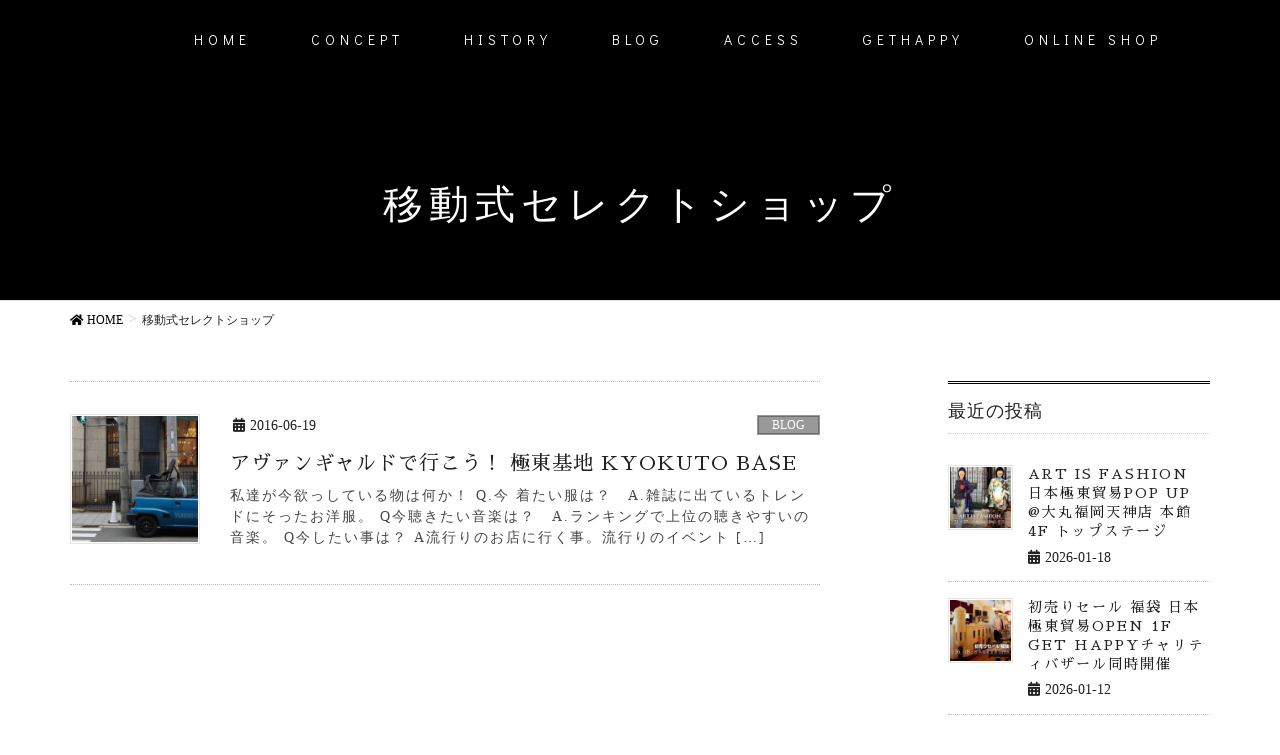

--- FILE ---
content_type: text/html; charset=UTF-8
request_url: https://boctok.jp/tag/%E7%A7%BB%E5%8B%95%E5%BC%8F%E3%82%BB%E3%83%AC%E3%82%AF%E3%83%88%E3%82%B7%E3%83%A7%E3%83%83%E3%83%97
body_size: 15086
content:
<!DOCTYPE html>
<html lang="ja">
<head>
<meta charset="utf-8">
<meta http-equiv="X-UA-Compatible" content="IE=edge">
<meta name="viewport" content="width=device-width, initial-scale=1">

<meta name='robots' content='index, follow, max-image-preview:large, max-snippet:-1, max-video-preview:-1' />

	<!-- This site is optimized with the Yoast SEO plugin v20.0 - https://yoast.com/wordpress/plugins/seo/ -->
	<title>移動式セレクトショップ アーカイブ | 日本極東貿易</title>
	<link rel="canonical" href="https://boctok.jp/tag/移動式セレクトショップ" />
	<meta property="og:locale" content="ja_JP" />
	<meta property="og:type" content="article" />
	<meta property="og:title" content="移動式セレクトショップ アーカイブ | 日本極東貿易" />
	<meta property="og:url" content="https://boctok.jp/tag/移動式セレクトショップ" />
	<meta property="og:site_name" content="日本極東貿易" />
	<meta name="twitter:card" content="summary_large_image" />
	<script type="application/ld+json" class="yoast-schema-graph">{"@context":"https://schema.org","@graph":[{"@type":"CollectionPage","@id":"https://boctok.jp/tag/%e7%a7%bb%e5%8b%95%e5%bc%8f%e3%82%bb%e3%83%ac%e3%82%af%e3%83%88%e3%82%b7%e3%83%a7%e3%83%83%e3%83%97","url":"https://boctok.jp/tag/%e7%a7%bb%e5%8b%95%e5%bc%8f%e3%82%bb%e3%83%ac%e3%82%af%e3%83%88%e3%82%b7%e3%83%a7%e3%83%83%e3%83%97","name":"移動式セレクトショップ アーカイブ | 日本極東貿易","isPartOf":{"@id":"https://boctok.jp/#website"},"primaryImageOfPage":{"@id":"https://boctok.jp/tag/%e7%a7%bb%e5%8b%95%e5%bc%8f%e3%82%bb%e3%83%ac%e3%82%af%e3%83%88%e3%82%b7%e3%83%a7%e3%83%83%e3%83%97#primaryimage"},"image":{"@id":"https://boctok.jp/tag/%e7%a7%bb%e5%8b%95%e5%bc%8f%e3%82%bb%e3%83%ac%e3%82%af%e3%83%88%e3%82%b7%e3%83%a7%e3%83%83%e3%83%97#primaryimage"},"thumbnailUrl":"https://boctok.jp/wp/wp-content/uploads/2016/06/42e02a2cab141b9549acd9f3846f309f.jpg","breadcrumb":{"@id":"https://boctok.jp/tag/%e7%a7%bb%e5%8b%95%e5%bc%8f%e3%82%bb%e3%83%ac%e3%82%af%e3%83%88%e3%82%b7%e3%83%a7%e3%83%83%e3%83%97#breadcrumb"},"inLanguage":"ja"},{"@type":"ImageObject","inLanguage":"ja","@id":"https://boctok.jp/tag/%e7%a7%bb%e5%8b%95%e5%bc%8f%e3%82%bb%e3%83%ac%e3%82%af%e3%83%88%e3%82%b7%e3%83%a7%e3%83%83%e3%83%97#primaryimage","url":"https://boctok.jp/wp/wp-content/uploads/2016/06/42e02a2cab141b9549acd9f3846f309f.jpg","contentUrl":"https://boctok.jp/wp/wp-content/uploads/2016/06/42e02a2cab141b9549acd9f3846f309f.jpg","width":886,"height":417},{"@type":"BreadcrumbList","@id":"https://boctok.jp/tag/%e7%a7%bb%e5%8b%95%e5%bc%8f%e3%82%bb%e3%83%ac%e3%82%af%e3%83%88%e3%82%b7%e3%83%a7%e3%83%83%e3%83%97#breadcrumb","itemListElement":[{"@type":"ListItem","position":1,"name":"ホーム","item":"https://boctok.jp/"},{"@type":"ListItem","position":2,"name":"移動式セレクトショップ"}]},{"@type":"WebSite","@id":"https://boctok.jp/#website","url":"https://boctok.jp/","name":"日本極東貿易｜アヴァンギャルドがテーマの大阪 森ノ宮のセレクトショップ","description":"アヴァンギャルドがテーマの大阪 森ノ宮のセレクトショップ","potentialAction":[{"@type":"SearchAction","target":{"@type":"EntryPoint","urlTemplate":"https://boctok.jp/?s={search_term_string}"},"query-input":"required name=search_term_string"}],"inLanguage":"ja"}]}</script>
	<!-- / Yoast SEO plugin. -->


<link rel="alternate" type="application/rss+xml" title="日本極東貿易 &raquo; フィード" href="https://boctok.jp/feed" />
<link rel="alternate" type="application/rss+xml" title="日本極東貿易 &raquo; コメントフィード" href="https://boctok.jp/comments/feed" />
<link rel="alternate" type="application/rss+xml" title="日本極東貿易 &raquo; 移動式セレクトショップ タグのフィード" href="https://boctok.jp/tag/%e7%a7%bb%e5%8b%95%e5%bc%8f%e3%82%bb%e3%83%ac%e3%82%af%e3%83%88%e3%82%b7%e3%83%a7%e3%83%83%e3%83%97/feed" />
<meta name="description" content="移動式セレクトショップ について 日本極東貿易 アヴァンギャルドがテーマの大阪 森ノ宮のセレクトショップ" /><script type="text/javascript">
window._wpemojiSettings = {"baseUrl":"https:\/\/s.w.org\/images\/core\/emoji\/14.0.0\/72x72\/","ext":".png","svgUrl":"https:\/\/s.w.org\/images\/core\/emoji\/14.0.0\/svg\/","svgExt":".svg","source":{"concatemoji":"https:\/\/boctok.jp\/wp\/wp-includes\/js\/wp-emoji-release.min.js?ver=6.1.9"}};
/*! This file is auto-generated */
!function(e,a,t){var n,r,o,i=a.createElement("canvas"),p=i.getContext&&i.getContext("2d");function s(e,t){var a=String.fromCharCode,e=(p.clearRect(0,0,i.width,i.height),p.fillText(a.apply(this,e),0,0),i.toDataURL());return p.clearRect(0,0,i.width,i.height),p.fillText(a.apply(this,t),0,0),e===i.toDataURL()}function c(e){var t=a.createElement("script");t.src=e,t.defer=t.type="text/javascript",a.getElementsByTagName("head")[0].appendChild(t)}for(o=Array("flag","emoji"),t.supports={everything:!0,everythingExceptFlag:!0},r=0;r<o.length;r++)t.supports[o[r]]=function(e){if(p&&p.fillText)switch(p.textBaseline="top",p.font="600 32px Arial",e){case"flag":return s([127987,65039,8205,9895,65039],[127987,65039,8203,9895,65039])?!1:!s([55356,56826,55356,56819],[55356,56826,8203,55356,56819])&&!s([55356,57332,56128,56423,56128,56418,56128,56421,56128,56430,56128,56423,56128,56447],[55356,57332,8203,56128,56423,8203,56128,56418,8203,56128,56421,8203,56128,56430,8203,56128,56423,8203,56128,56447]);case"emoji":return!s([129777,127995,8205,129778,127999],[129777,127995,8203,129778,127999])}return!1}(o[r]),t.supports.everything=t.supports.everything&&t.supports[o[r]],"flag"!==o[r]&&(t.supports.everythingExceptFlag=t.supports.everythingExceptFlag&&t.supports[o[r]]);t.supports.everythingExceptFlag=t.supports.everythingExceptFlag&&!t.supports.flag,t.DOMReady=!1,t.readyCallback=function(){t.DOMReady=!0},t.supports.everything||(n=function(){t.readyCallback()},a.addEventListener?(a.addEventListener("DOMContentLoaded",n,!1),e.addEventListener("load",n,!1)):(e.attachEvent("onload",n),a.attachEvent("onreadystatechange",function(){"complete"===a.readyState&&t.readyCallback()})),(e=t.source||{}).concatemoji?c(e.concatemoji):e.wpemoji&&e.twemoji&&(c(e.twemoji),c(e.wpemoji)))}(window,document,window._wpemojiSettings);
</script>
<style type="text/css">
img.wp-smiley,
img.emoji {
	display: inline !important;
	border: none !important;
	box-shadow: none !important;
	height: 1em !important;
	width: 1em !important;
	margin: 0 0.07em !important;
	vertical-align: -0.1em !important;
	background: none !important;
	padding: 0 !important;
}
</style>
	<link rel='stylesheet' id='pt-cv-public-style-css' href='https://boctok.jp/wp/wp-content/plugins/content-views-query-and-display-post-page/public/assets/css/cv.css?ver=2.5.0.1' type='text/css' media='all' />
<link rel='stylesheet' id='sbi_styles-css' href='https://boctok.jp/wp/wp-content/plugins/instagram-feed/css/sbi-styles.min.css?ver=6.1.1' type='text/css' media='all' />
<link rel='stylesheet' id='font-awesome-css' href='https://boctok.jp/wp/wp-content/themes/lightning-pro/inc/font-awesome/package/versions/5/css/all.min.css?ver=5.10.1' type='text/css' media='all' />
<link rel='stylesheet' id='vkExUnit_common_style-css' href='https://boctok.jp/wp/wp-content/plugins/vk-all-in-one-expansion-unit/assets/css/vkExUnit_style.css?ver=9.86.1.0' type='text/css' media='all' />
<style id='vkExUnit_common_style-inline-css' type='text/css'>
:root {--ver_page_top_button_url:url(https://boctok.jp/wp/wp-content/plugins/vk-all-in-one-expansion-unit/assets/images/to-top-btn-icon.svg);}@font-face {font-weight: normal;font-style: normal;font-family: "vk_sns";src: url("https://boctok.jp/wp/wp-content/plugins/vk-all-in-one-expansion-unit/inc/sns/icons/fonts/vk_sns.eot?-bq20cj");src: url("https://boctok.jp/wp/wp-content/plugins/vk-all-in-one-expansion-unit/inc/sns/icons/fonts/vk_sns.eot?#iefix-bq20cj") format("embedded-opentype"),url("https://boctok.jp/wp/wp-content/plugins/vk-all-in-one-expansion-unit/inc/sns/icons/fonts/vk_sns.woff?-bq20cj") format("woff"),url("https://boctok.jp/wp/wp-content/plugins/vk-all-in-one-expansion-unit/inc/sns/icons/fonts/vk_sns.ttf?-bq20cj") format("truetype"),url("https://boctok.jp/wp/wp-content/plugins/vk-all-in-one-expansion-unit/inc/sns/icons/fonts/vk_sns.svg?-bq20cj#vk_sns") format("svg");}
</style>
<link rel='stylesheet' id='wp-block-library-css' href='https://boctok.jp/wp/wp-includes/css/dist/block-library/style.min.css?ver=6.1.9' type='text/css' media='all' />
<link rel='stylesheet' id='classic-theme-styles-css' href='https://boctok.jp/wp/wp-includes/css/classic-themes.min.css?ver=1' type='text/css' media='all' />
<style id='global-styles-inline-css' type='text/css'>
body{--wp--preset--color--black: #000000;--wp--preset--color--cyan-bluish-gray: #abb8c3;--wp--preset--color--white: #ffffff;--wp--preset--color--pale-pink: #f78da7;--wp--preset--color--vivid-red: #cf2e2e;--wp--preset--color--luminous-vivid-orange: #ff6900;--wp--preset--color--luminous-vivid-amber: #fcb900;--wp--preset--color--light-green-cyan: #7bdcb5;--wp--preset--color--vivid-green-cyan: #00d084;--wp--preset--color--pale-cyan-blue: #8ed1fc;--wp--preset--color--vivid-cyan-blue: #0693e3;--wp--preset--color--vivid-purple: #9b51e0;--wp--preset--gradient--vivid-cyan-blue-to-vivid-purple: linear-gradient(135deg,rgba(6,147,227,1) 0%,rgb(155,81,224) 100%);--wp--preset--gradient--light-green-cyan-to-vivid-green-cyan: linear-gradient(135deg,rgb(122,220,180) 0%,rgb(0,208,130) 100%);--wp--preset--gradient--luminous-vivid-amber-to-luminous-vivid-orange: linear-gradient(135deg,rgba(252,185,0,1) 0%,rgba(255,105,0,1) 100%);--wp--preset--gradient--luminous-vivid-orange-to-vivid-red: linear-gradient(135deg,rgba(255,105,0,1) 0%,rgb(207,46,46) 100%);--wp--preset--gradient--very-light-gray-to-cyan-bluish-gray: linear-gradient(135deg,rgb(238,238,238) 0%,rgb(169,184,195) 100%);--wp--preset--gradient--cool-to-warm-spectrum: linear-gradient(135deg,rgb(74,234,220) 0%,rgb(151,120,209) 20%,rgb(207,42,186) 40%,rgb(238,44,130) 60%,rgb(251,105,98) 80%,rgb(254,248,76) 100%);--wp--preset--gradient--blush-light-purple: linear-gradient(135deg,rgb(255,206,236) 0%,rgb(152,150,240) 100%);--wp--preset--gradient--blush-bordeaux: linear-gradient(135deg,rgb(254,205,165) 0%,rgb(254,45,45) 50%,rgb(107,0,62) 100%);--wp--preset--gradient--luminous-dusk: linear-gradient(135deg,rgb(255,203,112) 0%,rgb(199,81,192) 50%,rgb(65,88,208) 100%);--wp--preset--gradient--pale-ocean: linear-gradient(135deg,rgb(255,245,203) 0%,rgb(182,227,212) 50%,rgb(51,167,181) 100%);--wp--preset--gradient--electric-grass: linear-gradient(135deg,rgb(202,248,128) 0%,rgb(113,206,126) 100%);--wp--preset--gradient--midnight: linear-gradient(135deg,rgb(2,3,129) 0%,rgb(40,116,252) 100%);--wp--preset--duotone--dark-grayscale: url('#wp-duotone-dark-grayscale');--wp--preset--duotone--grayscale: url('#wp-duotone-grayscale');--wp--preset--duotone--purple-yellow: url('#wp-duotone-purple-yellow');--wp--preset--duotone--blue-red: url('#wp-duotone-blue-red');--wp--preset--duotone--midnight: url('#wp-duotone-midnight');--wp--preset--duotone--magenta-yellow: url('#wp-duotone-magenta-yellow');--wp--preset--duotone--purple-green: url('#wp-duotone-purple-green');--wp--preset--duotone--blue-orange: url('#wp-duotone-blue-orange');--wp--preset--font-size--small: 13px;--wp--preset--font-size--medium: 20px;--wp--preset--font-size--large: 36px;--wp--preset--font-size--x-large: 42px;--wp--preset--spacing--20: 0.44rem;--wp--preset--spacing--30: 0.67rem;--wp--preset--spacing--40: 1rem;--wp--preset--spacing--50: 1.5rem;--wp--preset--spacing--60: 2.25rem;--wp--preset--spacing--70: 3.38rem;--wp--preset--spacing--80: 5.06rem;}:where(.is-layout-flex){gap: 0.5em;}body .is-layout-flow > .alignleft{float: left;margin-inline-start: 0;margin-inline-end: 2em;}body .is-layout-flow > .alignright{float: right;margin-inline-start: 2em;margin-inline-end: 0;}body .is-layout-flow > .aligncenter{margin-left: auto !important;margin-right: auto !important;}body .is-layout-constrained > .alignleft{float: left;margin-inline-start: 0;margin-inline-end: 2em;}body .is-layout-constrained > .alignright{float: right;margin-inline-start: 2em;margin-inline-end: 0;}body .is-layout-constrained > .aligncenter{margin-left: auto !important;margin-right: auto !important;}body .is-layout-constrained > :where(:not(.alignleft):not(.alignright):not(.alignfull)){max-width: var(--wp--style--global--content-size);margin-left: auto !important;margin-right: auto !important;}body .is-layout-constrained > .alignwide{max-width: var(--wp--style--global--wide-size);}body .is-layout-flex{display: flex;}body .is-layout-flex{flex-wrap: wrap;align-items: center;}body .is-layout-flex > *{margin: 0;}:where(.wp-block-columns.is-layout-flex){gap: 2em;}.has-black-color{color: var(--wp--preset--color--black) !important;}.has-cyan-bluish-gray-color{color: var(--wp--preset--color--cyan-bluish-gray) !important;}.has-white-color{color: var(--wp--preset--color--white) !important;}.has-pale-pink-color{color: var(--wp--preset--color--pale-pink) !important;}.has-vivid-red-color{color: var(--wp--preset--color--vivid-red) !important;}.has-luminous-vivid-orange-color{color: var(--wp--preset--color--luminous-vivid-orange) !important;}.has-luminous-vivid-amber-color{color: var(--wp--preset--color--luminous-vivid-amber) !important;}.has-light-green-cyan-color{color: var(--wp--preset--color--light-green-cyan) !important;}.has-vivid-green-cyan-color{color: var(--wp--preset--color--vivid-green-cyan) !important;}.has-pale-cyan-blue-color{color: var(--wp--preset--color--pale-cyan-blue) !important;}.has-vivid-cyan-blue-color{color: var(--wp--preset--color--vivid-cyan-blue) !important;}.has-vivid-purple-color{color: var(--wp--preset--color--vivid-purple) !important;}.has-black-background-color{background-color: var(--wp--preset--color--black) !important;}.has-cyan-bluish-gray-background-color{background-color: var(--wp--preset--color--cyan-bluish-gray) !important;}.has-white-background-color{background-color: var(--wp--preset--color--white) !important;}.has-pale-pink-background-color{background-color: var(--wp--preset--color--pale-pink) !important;}.has-vivid-red-background-color{background-color: var(--wp--preset--color--vivid-red) !important;}.has-luminous-vivid-orange-background-color{background-color: var(--wp--preset--color--luminous-vivid-orange) !important;}.has-luminous-vivid-amber-background-color{background-color: var(--wp--preset--color--luminous-vivid-amber) !important;}.has-light-green-cyan-background-color{background-color: var(--wp--preset--color--light-green-cyan) !important;}.has-vivid-green-cyan-background-color{background-color: var(--wp--preset--color--vivid-green-cyan) !important;}.has-pale-cyan-blue-background-color{background-color: var(--wp--preset--color--pale-cyan-blue) !important;}.has-vivid-cyan-blue-background-color{background-color: var(--wp--preset--color--vivid-cyan-blue) !important;}.has-vivid-purple-background-color{background-color: var(--wp--preset--color--vivid-purple) !important;}.has-black-border-color{border-color: var(--wp--preset--color--black) !important;}.has-cyan-bluish-gray-border-color{border-color: var(--wp--preset--color--cyan-bluish-gray) !important;}.has-white-border-color{border-color: var(--wp--preset--color--white) !important;}.has-pale-pink-border-color{border-color: var(--wp--preset--color--pale-pink) !important;}.has-vivid-red-border-color{border-color: var(--wp--preset--color--vivid-red) !important;}.has-luminous-vivid-orange-border-color{border-color: var(--wp--preset--color--luminous-vivid-orange) !important;}.has-luminous-vivid-amber-border-color{border-color: var(--wp--preset--color--luminous-vivid-amber) !important;}.has-light-green-cyan-border-color{border-color: var(--wp--preset--color--light-green-cyan) !important;}.has-vivid-green-cyan-border-color{border-color: var(--wp--preset--color--vivid-green-cyan) !important;}.has-pale-cyan-blue-border-color{border-color: var(--wp--preset--color--pale-cyan-blue) !important;}.has-vivid-cyan-blue-border-color{border-color: var(--wp--preset--color--vivid-cyan-blue) !important;}.has-vivid-purple-border-color{border-color: var(--wp--preset--color--vivid-purple) !important;}.has-vivid-cyan-blue-to-vivid-purple-gradient-background{background: var(--wp--preset--gradient--vivid-cyan-blue-to-vivid-purple) !important;}.has-light-green-cyan-to-vivid-green-cyan-gradient-background{background: var(--wp--preset--gradient--light-green-cyan-to-vivid-green-cyan) !important;}.has-luminous-vivid-amber-to-luminous-vivid-orange-gradient-background{background: var(--wp--preset--gradient--luminous-vivid-amber-to-luminous-vivid-orange) !important;}.has-luminous-vivid-orange-to-vivid-red-gradient-background{background: var(--wp--preset--gradient--luminous-vivid-orange-to-vivid-red) !important;}.has-very-light-gray-to-cyan-bluish-gray-gradient-background{background: var(--wp--preset--gradient--very-light-gray-to-cyan-bluish-gray) !important;}.has-cool-to-warm-spectrum-gradient-background{background: var(--wp--preset--gradient--cool-to-warm-spectrum) !important;}.has-blush-light-purple-gradient-background{background: var(--wp--preset--gradient--blush-light-purple) !important;}.has-blush-bordeaux-gradient-background{background: var(--wp--preset--gradient--blush-bordeaux) !important;}.has-luminous-dusk-gradient-background{background: var(--wp--preset--gradient--luminous-dusk) !important;}.has-pale-ocean-gradient-background{background: var(--wp--preset--gradient--pale-ocean) !important;}.has-electric-grass-gradient-background{background: var(--wp--preset--gradient--electric-grass) !important;}.has-midnight-gradient-background{background: var(--wp--preset--gradient--midnight) !important;}.has-small-font-size{font-size: var(--wp--preset--font-size--small) !important;}.has-medium-font-size{font-size: var(--wp--preset--font-size--medium) !important;}.has-large-font-size{font-size: var(--wp--preset--font-size--large) !important;}.has-x-large-font-size{font-size: var(--wp--preset--font-size--x-large) !important;}
.wp-block-navigation a:where(:not(.wp-element-button)){color: inherit;}
:where(.wp-block-columns.is-layout-flex){gap: 2em;}
.wp-block-pullquote{font-size: 1.5em;line-height: 1.6;}
</style>
<link rel='stylesheet' id='contact-form-7-css' href='https://boctok.jp/wp/wp-content/plugins/contact-form-7/includes/css/styles.css?ver=5.7.3' type='text/css' media='all' />
<link rel='stylesheet' id='veu-cta-css' href='https://boctok.jp/wp/wp-content/plugins/vk-all-in-one-expansion-unit/inc/call-to-action/package/css/style.css?ver=9.86.1.0' type='text/css' media='all' />
<link rel='stylesheet' id='lightning-common-style-css' href='https://boctok.jp/wp/wp-content/themes/lightning-pro/assets/css/common.css?ver=2.0.2' type='text/css' media='all' />
<link rel='stylesheet' id='lightning-design-style-css' href='https://boctok.jp/wp/wp-content/plugins/lightning-skin-jpnstyle/bs3/css/style.css?ver=8.1.1' type='text/css' media='all' />
<style id='lightning-design-style-inline-css' type='text/css'>
/* ltg theme common */.color_key_bg,.color_key_bg_hover:hover{background-color: #000000;}.color_key_txt,.color_key_txt_hover:hover{color: #000000;}.color_key_border,.color_key_border_hover:hover{border-color: #000000;}.color_key_dark_bg,.color_key_dark_bg_hover:hover{background-color: #000000;}.color_key_dark_txt,.color_key_dark_txt_hover:hover{color: #000000;}.color_key_dark_border,.color_key_dark_border_hover:hover{border-color: #000000;}
.bbp-submit-wrapper .button.submit,.woocommerce a.button.alt:hover,.woocommerce-product-search button:hover,.woocommerce button.button.alt { background-color:#000000 ; }.bbp-submit-wrapper .button.submit:hover,.woocommerce a.button.alt,.woocommerce-product-search button,.woocommerce button.button.alt:hover { background-color:#000000 ; }.woocommerce ul.product_list_widget li a:hover img { border-color:#000000; }.veu_color_txt_key { color:#000000 ; }.veu_color_bg_key { background-color:#000000 ; }.veu_color_border_key { border-color:#000000 ; }.btn-default { border-color:#000000;color:#000000;}.btn-default:focus,.btn-default:hover { border-color:#000000;background-color: #000000; }.btn-primary { background-color:#000000;border-color:#000000; }.btn-primary:focus,.btn-primary:hover { background-color:#000000;border-color:#000000; }
.tagcloud a:before { font-family: "Font Awesome 5 Free";content: "\f02b";font-weight: bold; }
a { color:#000000; }a:focus, a:hover { color:#000000; }h2,.mainSection-title{ border-color: #000000;}.subSection .subSection-title { border-top-color: #000000;}h3:after, .subSection-title:after,.veu_card .veu_card_title:after { border-bottom-color:#000000; }h4 { border-left-color: #000000; }.mainSection header h1{ border-color:#000000; }h2:before,.subSection .subSection-title:before,.mainSection .archive-header h1:before { color: #000000; }dt:before { color:#000000; }.nav > li a:hover{ color: #000000; }ul.gMenu > li > a:hover:after,ul.gMenu > li.current-post-ancestor > a:after,ul.gMenu > li.current-menu-item > a:after,ul.gMenu > li.current-menu-parent > a:after,ul.gMenu > li.current-menu-ancestor > a:after,ul.gMenu > li.current_page_parent > a:after,ul.gMenu > li.current_page_ancestor > a:after{ border-bottom-color: #000000; }@media (min-width: 992px){ul.gMenu > li > ul.sub-menu li a{background-color:#000000;}ul.gMenu > li > ul.sub-menu li a:hover {background-color:#000000;}ul.gMenu > li:before,ul.gMenu > li.menu-item-has-children::after { border-bottom-color:#000000;}}.siteContent .btn-default:after { border-color: #000000;}.siteContent .btn-primary,.siteContent .btn-primary:after{ border-color: #000000;}.siteContent .btn-primary:focus:after,.siteContent .btn-primary:hover:after { border-color:#000000; }ul.page-numbers li span.page-numbers.current,.page-link dl .post-page-numbers:first-child{ background-color:#000000 }.pager li > a:hover{ background-color: #000000; color: #fff; }.veu_3prArea .btn-default:after { color:#000000; }.veu_sitemap .sitemap-col .link-list li a:hover { color: #000000; }.widget_nav_menu ul li a:hover,.widget_archive ul li a:hover,.widget_categories ul li a:hover,.widget_pages ul li a:hover,.widget_recent_entries ul li a:hover{ color: #000000; }.veu_newPosts ul.postList li .taxonomies a{ color:#000000; border-color:#000000; }.veu_newPosts ul.postList li .taxonomies a:hover{ background-color:#000000; border-color:#000000; }.mainSection .veu_newPosts.pt_0 .media-body .media-taxonomy a:hover{ color: #000000; }.mainSection .veu_newPosts.pt_0 .media-body .media-taxonomy:after{ border-top: solid 1px #000000; }.media .media-body .media-heading a:hover{ color: #000000; }.siteHeader,.gMenu_outer nav,.navSection,.siteFooter{ background-color:#000000; }.media_post,#padSection,.veu_cta,.page-numbers,.pager li a { border:1px solid #e3e3e3; }.veu_pageList_ancestor,.veu_contact.veu_contentAddSection .contact_frame,.veu_childPage_list .childPage_list_box_inner{border:1px solid rgba(0,0,0,0.08);background-color:rgba(0,0,0,0.02);box-shadow:inset 0px 0px 0px 1px rgba(255,255,255,1);}.siteContent,.siteContent_after{background-color:#fff;}
/* page header */.page-header{color:#ffffff;text-align:center;background-color:#000000;}
/* Font switch */.navbar-brand.siteHeader_logo{ font-family:Hiragino Mincho ProN,"游明朝",serif;}.gMenu_name,.vk-mobile-nav .menu,.mobile-fix-nav-menu{ font-family:Hiragino Mincho ProN,"游明朝",serif;}.gMenu_description{ font-family:Hiragino Mincho ProN,"游明朝",serif;}h1,h2,h3,h4,h5,h6,dt,.page-header_pageTitle,.mainSection-title,.subSection-title,.veu_leadTxt,.lead{ font-family:Hiragino Mincho ProN,"游明朝",serif;}body{ font-family:Hiragino Mincho ProN,"游明朝",serif;}
</style>
<link rel='stylesheet' id='lightning-theme-style-css' href='https://boctok.jp/wp/wp-content/themes/lightning-pro/style.css?ver=2.0.2' type='text/css' media='all' />
<link rel='stylesheet' id='lightning-jpnstyle-icons-css' href='https://boctok.jp/wp/wp-content/plugins/lightning-skin-jpnstyle/bs3/../icons/style.css?ver=8.1.1' type='text/css' media='all' />
<script type='text/javascript' src='https://boctok.jp/wp/wp-includes/js/jquery/jquery.min.js?ver=3.6.1' id='jquery-core-js'></script>
<script type='text/javascript' src='https://boctok.jp/wp/wp-includes/js/jquery/jquery-migrate.min.js?ver=3.3.2' id='jquery-migrate-js'></script>
<link rel="https://api.w.org/" href="https://boctok.jp/wp-json/" /><link rel="alternate" type="application/json" href="https://boctok.jp/wp-json/wp/v2/tags/68" /><link rel="EditURI" type="application/rsd+xml" title="RSD" href="https://boctok.jp/wp/xmlrpc.php?rsd" />
<link rel="wlwmanifest" type="application/wlwmanifest+xml" href="https://boctok.jp/wp/wp-includes/wlwmanifest.xml" />
<meta name="generator" content="WordPress 6.1.9" />
	<link rel="preconnect" href="https://fonts.googleapis.com">
	<link rel="preconnect" href="https://fonts.gstatic.com">
	<link href='https://fonts.googleapis.com/css2?display=swap&family=Sawarabi+Mincho&family=Didact+Gothic' rel='stylesheet'><!-- [ VK All in One Expansion Unit OGP ] -->
<meta property="og:site_name" content="日本極東貿易" />
<meta property="og:url" content="https://boctok.jp/2016-06-19/864" />
<meta property="og:title" content="移動式セレクトショップ | 日本極東貿易" />
<meta property="og:description" content="移動式セレクトショップ について 日本極東貿易 アヴァンギャルドがテーマの大阪 森ノ宮のセレクトショップ" />
<meta property="og:type" content="article" />
<!-- [ / VK All in One Expansion Unit OGP ] -->
<!-- [ VK All in One Expansion Unit twitter card ] -->
<meta name="twitter:card" content="summary_large_image">
<meta name="twitter:description" content="移動式セレクトショップ について 日本極東貿易 アヴァンギャルドがテーマの大阪 森ノ宮のセレクトショップ">
<meta name="twitter:title" content="移動式セレクトショップ | 日本極東貿易">
<meta name="twitter:url" content="https://boctok.jp/2016-06-19/864">
	<meta name="twitter:domain" content="boctok.jp">
	<!-- [ / VK All in One Expansion Unit twitter card ] -->
	<link rel="icon" href="https://boctok.jp/wp/wp-content/uploads/2015/09/favicon-150x150.png" sizes="32x32" />
<link rel="icon" href="https://boctok.jp/wp/wp-content/uploads/2015/09/favicon.png" sizes="192x192" />
<link rel="apple-touch-icon" href="https://boctok.jp/wp/wp-content/uploads/2015/09/favicon.png" />
<meta name="msapplication-TileImage" content="https://boctok.jp/wp/wp-content/uploads/2015/09/favicon.png" />
		<style type="text/css" id="wp-custom-css">
			/* Detail >> のカラー変更 */
.pt-cv-wrapper .btn-success{
	background-color:#808080;
	border-color:#808080;
}	

/* タブの横線削除 */
.sp-tab__tab_title{
	border:none;
	text-align:center;
}

/* タブの横幅 */

.sp-tab__nav-item{
	width:230px;
}

/* タブの文字サイズ */

h6.sp-tab__tab_title{
	font-size:12px !important;
}

/* タブの文字高さ */

h6.sp-tab__tab_title{
	line-height:30px !important;
}



/* 記事タイトル文字サイズ */

.pt-cv-ifield h4{
	font-size:14px;
}

/* 記事内文字間 */

.pt-cv-content{
	letter-spacing:1.8px;
}

/* 記事内文字間高さ */

.pt-cv-content{
line-height:18px;
}

/* 記事文字サイズ */

.pt-cv-content{
	font-size:12px;
}

.page-header_pageTitle, h1.page-header_pageTitle:first-child{
		font-family: 'Didact Gothic', sans-serif;
}

	.gMenu_name,.menu-item .menu-item-type-post_type .menu-item-object-page .menu-item-2975 {
		font-family: 'Didact Gothic', sans-serif;
}

.siteFooter .copySection
{
		font-family: 'Didact Gothic', sans-serif;
}


@media (min-width: 768px){
	.navbar-header{
		display:none;
		margin-left:20px;
}
	.siteHeadContainer .gMenu_outer{
		width:initial;
		margin:0 auto;
	}
	.siteHeader .container{
		padding-left:60px;
		letter-spacing:5px;
	}
	.navbar ul.gMenu > li a{
		margin-left:30px;
	}	
	
}		</style>
		<style type="text/css">/* VK CSS Customize */.navbar ul.gMenu > li a { color: green;}/* End VK CSS Customize */</style>
				<style id="egf-frontend-styles" type="text/css">
		h1 {font-family: 'Sawarabi Mincho', sans-serif;font-size: 10px;font-style: normal;font-weight: 400;letter-spacing: 1px;} h2 {font-family: 'Sawarabi Mincho', sans-serif;font-style: normal;font-weight: 400;} p {letter-spacing: 2px;} h3 {font-family: 'Sawarabi Mincho', sans-serif;font-style: normal;font-weight: 400;} h4 {font-family: 'Sawarabi Mincho', sans-serif;font-style: normal;font-weight: 400;letter-spacing: 2px;} h5 {font-family: 'Didact Gothic', sans-serif;font-style: normal;font-weight: 400;} h6 {font-family: 'Didact Gothic', sans-serif;font-style: normal;font-weight: 400;} a {} ul {font-family: 'Didact Gothic', sans-serif!important;font-style: normal!important;font-weight: 400!important;} 	</style>
	
</head>
<body class="archive tag tag-68 post-type-post sidebar-fix fa_v5_css device-pc headfix elementor-default elementor-kit-2604">
<svg xmlns="http://www.w3.org/2000/svg" viewBox="0 0 0 0" width="0" height="0" focusable="false" role="none" style="visibility: hidden; position: absolute; left: -9999px; overflow: hidden;" ><defs><filter id="wp-duotone-dark-grayscale"><feColorMatrix color-interpolation-filters="sRGB" type="matrix" values=" .299 .587 .114 0 0 .299 .587 .114 0 0 .299 .587 .114 0 0 .299 .587 .114 0 0 " /><feComponentTransfer color-interpolation-filters="sRGB" ><feFuncR type="table" tableValues="0 0.49803921568627" /><feFuncG type="table" tableValues="0 0.49803921568627" /><feFuncB type="table" tableValues="0 0.49803921568627" /><feFuncA type="table" tableValues="1 1" /></feComponentTransfer><feComposite in2="SourceGraphic" operator="in" /></filter></defs></svg><svg xmlns="http://www.w3.org/2000/svg" viewBox="0 0 0 0" width="0" height="0" focusable="false" role="none" style="visibility: hidden; position: absolute; left: -9999px; overflow: hidden;" ><defs><filter id="wp-duotone-grayscale"><feColorMatrix color-interpolation-filters="sRGB" type="matrix" values=" .299 .587 .114 0 0 .299 .587 .114 0 0 .299 .587 .114 0 0 .299 .587 .114 0 0 " /><feComponentTransfer color-interpolation-filters="sRGB" ><feFuncR type="table" tableValues="0 1" /><feFuncG type="table" tableValues="0 1" /><feFuncB type="table" tableValues="0 1" /><feFuncA type="table" tableValues="1 1" /></feComponentTransfer><feComposite in2="SourceGraphic" operator="in" /></filter></defs></svg><svg xmlns="http://www.w3.org/2000/svg" viewBox="0 0 0 0" width="0" height="0" focusable="false" role="none" style="visibility: hidden; position: absolute; left: -9999px; overflow: hidden;" ><defs><filter id="wp-duotone-purple-yellow"><feColorMatrix color-interpolation-filters="sRGB" type="matrix" values=" .299 .587 .114 0 0 .299 .587 .114 0 0 .299 .587 .114 0 0 .299 .587 .114 0 0 " /><feComponentTransfer color-interpolation-filters="sRGB" ><feFuncR type="table" tableValues="0.54901960784314 0.98823529411765" /><feFuncG type="table" tableValues="0 1" /><feFuncB type="table" tableValues="0.71764705882353 0.25490196078431" /><feFuncA type="table" tableValues="1 1" /></feComponentTransfer><feComposite in2="SourceGraphic" operator="in" /></filter></defs></svg><svg xmlns="http://www.w3.org/2000/svg" viewBox="0 0 0 0" width="0" height="0" focusable="false" role="none" style="visibility: hidden; position: absolute; left: -9999px; overflow: hidden;" ><defs><filter id="wp-duotone-blue-red"><feColorMatrix color-interpolation-filters="sRGB" type="matrix" values=" .299 .587 .114 0 0 .299 .587 .114 0 0 .299 .587 .114 0 0 .299 .587 .114 0 0 " /><feComponentTransfer color-interpolation-filters="sRGB" ><feFuncR type="table" tableValues="0 1" /><feFuncG type="table" tableValues="0 0.27843137254902" /><feFuncB type="table" tableValues="0.5921568627451 0.27843137254902" /><feFuncA type="table" tableValues="1 1" /></feComponentTransfer><feComposite in2="SourceGraphic" operator="in" /></filter></defs></svg><svg xmlns="http://www.w3.org/2000/svg" viewBox="0 0 0 0" width="0" height="0" focusable="false" role="none" style="visibility: hidden; position: absolute; left: -9999px; overflow: hidden;" ><defs><filter id="wp-duotone-midnight"><feColorMatrix color-interpolation-filters="sRGB" type="matrix" values=" .299 .587 .114 0 0 .299 .587 .114 0 0 .299 .587 .114 0 0 .299 .587 .114 0 0 " /><feComponentTransfer color-interpolation-filters="sRGB" ><feFuncR type="table" tableValues="0 0" /><feFuncG type="table" tableValues="0 0.64705882352941" /><feFuncB type="table" tableValues="0 1" /><feFuncA type="table" tableValues="1 1" /></feComponentTransfer><feComposite in2="SourceGraphic" operator="in" /></filter></defs></svg><svg xmlns="http://www.w3.org/2000/svg" viewBox="0 0 0 0" width="0" height="0" focusable="false" role="none" style="visibility: hidden; position: absolute; left: -9999px; overflow: hidden;" ><defs><filter id="wp-duotone-magenta-yellow"><feColorMatrix color-interpolation-filters="sRGB" type="matrix" values=" .299 .587 .114 0 0 .299 .587 .114 0 0 .299 .587 .114 0 0 .299 .587 .114 0 0 " /><feComponentTransfer color-interpolation-filters="sRGB" ><feFuncR type="table" tableValues="0.78039215686275 1" /><feFuncG type="table" tableValues="0 0.94901960784314" /><feFuncB type="table" tableValues="0.35294117647059 0.47058823529412" /><feFuncA type="table" tableValues="1 1" /></feComponentTransfer><feComposite in2="SourceGraphic" operator="in" /></filter></defs></svg><svg xmlns="http://www.w3.org/2000/svg" viewBox="0 0 0 0" width="0" height="0" focusable="false" role="none" style="visibility: hidden; position: absolute; left: -9999px; overflow: hidden;" ><defs><filter id="wp-duotone-purple-green"><feColorMatrix color-interpolation-filters="sRGB" type="matrix" values=" .299 .587 .114 0 0 .299 .587 .114 0 0 .299 .587 .114 0 0 .299 .587 .114 0 0 " /><feComponentTransfer color-interpolation-filters="sRGB" ><feFuncR type="table" tableValues="0.65098039215686 0.40392156862745" /><feFuncG type="table" tableValues="0 1" /><feFuncB type="table" tableValues="0.44705882352941 0.4" /><feFuncA type="table" tableValues="1 1" /></feComponentTransfer><feComposite in2="SourceGraphic" operator="in" /></filter></defs></svg><svg xmlns="http://www.w3.org/2000/svg" viewBox="0 0 0 0" width="0" height="0" focusable="false" role="none" style="visibility: hidden; position: absolute; left: -9999px; overflow: hidden;" ><defs><filter id="wp-duotone-blue-orange"><feColorMatrix color-interpolation-filters="sRGB" type="matrix" values=" .299 .587 .114 0 0 .299 .587 .114 0 0 .299 .587 .114 0 0 .299 .587 .114 0 0 " /><feComponentTransfer color-interpolation-filters="sRGB" ><feFuncR type="table" tableValues="0.098039215686275 1" /><feFuncG type="table" tableValues="0 0.66274509803922" /><feFuncB type="table" tableValues="0.84705882352941 0.41960784313725" /><feFuncA type="table" tableValues="1 1" /></feComponentTransfer><feComposite in2="SourceGraphic" operator="in" /></filter></defs></svg><div class="vk-mobile-nav-menu-btn">MENU</div><div class="vk-mobile-nav"><nav class="global-nav"><ul id="menu-header_menu" class="vk-menu-acc  menu"><li id="menu-item-2592" class="menu-item menu-item-type-post_type menu-item-object-page menu-item-home menu-item-2592"><a href="https://boctok.jp/">HOME</a></li>
<li id="menu-item-73" class="menu-item menu-item-type-post_type menu-item-object-page menu-item-73"><a href="https://boctok.jp/concept">CONCEPT</a></li>
<li id="menu-item-167" class="menu-item menu-item-type-post_type menu-item-object-page menu-item-167"><a href="https://boctok.jp/history">HISTORY</a></li>
<li id="menu-item-2814" class="menu-item menu-item-type-custom menu-item-object-custom menu-item-2814"><a href="https://boctok.jp/category/blog">BLOG</a></li>
<li id="menu-item-3242" class="menu-item menu-item-type-post_type menu-item-object-page menu-item-3242"><a href="https://boctok.jp/shop-info">ACCESS</a></li>
<li id="menu-item-3576" class="menu-item menu-item-type-custom menu-item-object-custom menu-item-3576"><a href="https://boctok.jp/gethappy/">GETHAPPY</a></li>
<li id="menu-item-78" class="menu-item menu-item-type-custom menu-item-object-custom menu-item-78"><a target="_blank" rel="noopener" href="https://shop.boctok.jp/">ONLINE SHOP</a></li>
</ul></nav></div><header class="navbar siteHeader">
		<div class="container siteHeadContainer">
		<div class="navbar-header">
						<p class="navbar-brand siteHeader_logo">
			<a href="https://boctok.jp/">
				<span><img src="https://boctok.jp/wp/wp-content/uploads/2020/06/8fcbd7c4e58e831df31e28b3b5639104.png" alt="日本極東貿易" /></span>
			</a>
			</p>
								</div>

		<div id="gMenu_outer" class="gMenu_outer"><nav class="menu-header_menu-container"><ul id="menu-header_menu-1" class="menu nav gMenu"><li id="menu-item-2592" class="menu-item menu-item-type-post_type menu-item-object-page menu-item-home"><a href="https://boctok.jp/"><strong class="gMenu_name">HOME</strong></a></li>
<li id="menu-item-73" class="menu-item menu-item-type-post_type menu-item-object-page"><a href="https://boctok.jp/concept"><strong class="gMenu_name">CONCEPT</strong></a></li>
<li id="menu-item-167" class="menu-item menu-item-type-post_type menu-item-object-page"><a href="https://boctok.jp/history"><strong class="gMenu_name">HISTORY</strong></a></li>
<li id="menu-item-2814" class="menu-item menu-item-type-custom menu-item-object-custom"><a href="https://boctok.jp/category/blog"><strong class="gMenu_name">BLOG</strong></a></li>
<li id="menu-item-3242" class="menu-item menu-item-type-post_type menu-item-object-page"><a href="https://boctok.jp/shop-info"><strong class="gMenu_name">ACCESS</strong></a></li>
<li id="menu-item-3576" class="menu-item menu-item-type-custom menu-item-object-custom"><a href="https://boctok.jp/gethappy/"><strong class="gMenu_name">GETHAPPY</strong></a></li>
<li id="menu-item-78" class="menu-item menu-item-type-custom menu-item-object-custom"><a target="_blank" href="https://shop.boctok.jp/"><strong class="gMenu_name">ONLINE SHOP</strong></a></li>
</ul></nav></div>	</div>
	</header>

<div class="section page-header"><div class="container"><div class="row"><div class="col-md-12">
<h1 class="page-header_pageTitle">
移動式セレクトショップ</h1>
</div></div></div></div><!-- [ /.page-header ] -->
<!-- [ .breadSection ] -->
<div class="section breadSection">
<div class="container">
<div class="row">
<ol class="breadcrumb"><li id="panHome"><a href="https://boctok.jp/"><span><i class="fa fa-home"></i> HOME</span></a></li><li><span>移動式セレクトショップ</span></li></ol>
</div>
</div>
</div>
<!-- [ /.breadSection ] -->
<div class="section siteContent">
<div class="container">
<div class="row">
<div class="col-md-8 mainSection" id="main" role="main">

	
<div class="postList">


	
		<article class="media">
<div id="post-864" class="post-864 post type-post status-publish format-standard has-post-thumbnail hentry category-blog tag-akane-kojima tag-commedesgarcons tag-compute tag-factory-zazie tag-kyokutobase tag-74 tag-65 tag-70 tag-72 tag-66 tag-67 tag-3 tag-24 tag-16 tag-63 tag-68">
		<div class="media-left postList_thumbnail">
		<a href="https://boctok.jp/2016-06-19/864">
		<img width="150" height="150" src="https://boctok.jp/wp/wp-content/uploads/2016/06/42e02a2cab141b9549acd9f3846f309f-150x150.jpg" class="media-object wp-post-image" alt="" decoding="async" />		</a>
	</div>
		<div class="media-body">
		<div class="entry-meta">


<span class="published entry-meta_items">2016-06-19</span>

<span class="entry-meta_items entry-meta_updated">/ 最終更新日 : <span class="updated">2020-05-28</span></span>


	
	<span class="vcard author entry-meta_items entry-meta_items_author"><span class="fn">boctok_auther</span></span>



<span class="entry-meta_items entry-meta_items_term"><a href="https://boctok.jp/category/blog" class="btn btn-xs btn-primary entry-meta_items_term_button" style="background-color:#999999;border:none;">BLOG</a></span>
</div>
		<h1 class="media-heading entry-title"><a href="https://boctok.jp/2016-06-19/864">アヴァンギャルドで行こう！ 極東基地 KYOKUTO BASE</a></h1>
		<a href="https://boctok.jp/2016-06-19/864" class="media-body_excerpt"><p>私達が今欲っしている物は何か！ Q.今 着たい服は？　A.雑誌に出ているトレンドにそったお洋服。 Q今聴きたい音楽は？　A.ランキングで上位の聴きやすいの音楽。 Q今したい事は？ A流行りのお店に行く事。流行りのイベント [&hellip;]</p>
</a>
		<!--
		<div><a href="https://boctok.jp/2016-06-19/864" class="btn btn-default btn-sm">続きを読む</a></div>
		-->
	</div>
</div>
</article>

	
	
	
</div><!-- [ /.postList ] -->


</div><!-- [ /.mainSection ] -->

<div class="col-md-3 col-md-offset-1 subSection sideSection">


<aside class="widget">
<h1 class="subSection-title">最近の投稿</h1>

  <div class="media">

	
	  <div class="media-left postList_thumbnail">
		<a href="https://boctok.jp/2026-01-18/9482">
		<img width="150" height="150" src="https://boctok.jp/wp/wp-content/uploads/2026/01/0bc1c8e2dc1a1fdefc2996b4700506f7-150x150.jpg" class="attachment-thumbnail size-thumbnail wp-post-image" alt="" decoding="async" loading="lazy" />		</a>
	  </div>

	
	<div class="media-body">
	  <h4 class="media-heading"><a href="https://boctok.jp/2026-01-18/9482">ART IS FASHION 日本極東貿易POP UP @大丸福岡天神店 本館4F トップステージ</a></h4>
	  <div class="published entry-meta_items">2026-01-18</div>
	</div>
  </div>


  <div class="media">

	
	  <div class="media-left postList_thumbnail">
		<a href="https://boctok.jp/2026-01-12/9479">
		<img width="150" height="150" src="https://boctok.jp/wp/wp-content/uploads/2026/01/1b75fc703f3a2fe394a0da5b1e2650d2-150x150.jpg" class="attachment-thumbnail size-thumbnail wp-post-image" alt="" decoding="async" loading="lazy" />		</a>
	  </div>

	
	<div class="media-body">
	  <h4 class="media-heading"><a href="https://boctok.jp/2026-01-12/9479">初売りセール 福袋  日本極東貿易OPEN 1F GET HAPPYチャリティバザール同時開催</a></h4>
	  <div class="published entry-meta_items">2026-01-12</div>
	</div>
  </div>


  <div class="media">

	
	  <div class="media-left postList_thumbnail">
		<a href="https://boctok.jp/2026-01-06/9473">
		<img width="150" height="150" src="https://boctok.jp/wp/wp-content/uploads/2026/01/c89159f455637a0959c4b4860e0c4fba-150x150.jpg" class="attachment-thumbnail size-thumbnail wp-post-image" alt="" decoding="async" loading="lazy" />		</a>
	  </div>

	
	<div class="media-body">
	  <h4 class="media-heading"><a href="https://boctok.jp/2026-01-06/9473">極東基地 2026 LUCKY NEW YEAR 初売SALE/選んで福袋 ＠松屋銀座3F POP UPイベント</a></h4>
	  <div class="published entry-meta_items">2026-01-06</div>
	</div>
  </div>


  <div class="media">

	
	  <div class="media-left postList_thumbnail">
		<a href="https://boctok.jp/2025-12-15/9459">
		<img width="150" height="150" src="https://boctok.jp/wp/wp-content/uploads/2025/12/de61c55476b99afeea67b150c52e32d0-150x150.jpg" class="attachment-thumbnail size-thumbnail wp-post-image" alt="" decoding="async" loading="lazy" />		</a>
	  </div>

	
	<div class="media-body">
	  <h4 class="media-heading"><a href="https://boctok.jp/2025-12-15/9459">極東のクリスマス会 with パルナス展｜日本極東貿易 森ノ宮本店</a></h4>
	  <div class="published entry-meta_items">2025-12-15</div>
	</div>
  </div>


  <div class="media">

	
	  <div class="media-left postList_thumbnail">
		<a href="https://boctok.jp/2025-12-08/9453">
		<img width="150" height="150" src="https://boctok.jp/wp/wp-content/uploads/2025/12/2b8e42cf4244a16564d2d9ad69697649-150x150.jpg" class="attachment-thumbnail size-thumbnail wp-post-image" alt="" decoding="async" loading="lazy" />		</a>
	  </div>

	
	<div class="media-body">
	  <h4 class="media-heading"><a href="https://boctok.jp/2025-12-08/9453">名古屋ラシック1F 日本極東貿易 POP UP『幾何学のクリスマス』 coordinated by ooo</a></h4>
	  <div class="published entry-meta_items">2025-12-08</div>
	</div>
  </div>


  <div class="media">

	
	  <div class="media-left postList_thumbnail">
		<a href="https://boctok.jp/2025-12-04/9444">
		<img width="150" height="150" src="https://boctok.jp/wp/wp-content/uploads/2025/12/c435f2e440b4780e2f3ac29b9e075bf9-150x150.jpg" class="attachment-thumbnail size-thumbnail wp-post-image" alt="" decoding="async" loading="lazy" />		</a>
	  </div>

	
	<div class="media-body">
	  <h4 class="media-heading"><a href="https://boctok.jp/2025-12-04/9444">極東基地 STRRT LONDON by 日本極東貿易 @丸広百貨店 川越店 英国展 2025</a></h4>
	  <div class="published entry-meta_items">2025-12-04</div>
	</div>
  </div>


  <div class="media">

	
	  <div class="media-left postList_thumbnail">
		<a href="https://boctok.jp/2025-12-02/9438">
		<img width="150" height="150" src="https://boctok.jp/wp/wp-content/uploads/2025/12/4484364dd564ca65a32011bb6f4da1d3-150x150.jpg" class="attachment-thumbnail size-thumbnail wp-post-image" alt="" decoding="async" loading="lazy" />		</a>
	  </div>

	
	<div class="media-body">
	  <h4 class="media-heading"><a href="https://boctok.jp/2025-12-02/9438">鶴屋百貨店 本館1F 日本極東貿易POP UP 12/3&#8211;12/9</a></h4>
	  <div class="published entry-meta_items">2025-12-02</div>
	</div>
  </div>


  <div class="media">

	
	  <div class="media-left postList_thumbnail">
		<a href="https://boctok.jp/2025-11-24/9432">
		<img width="150" height="150" src="https://boctok.jp/wp/wp-content/uploads/2025/11/cbda760f9b5c38cfd66fa7fc82299f2a-150x150.jpg" class="attachment-thumbnail size-thumbnail wp-post-image" alt="" decoding="async" loading="lazy" />		</a>
	  </div>

	
	<div class="media-body">
	  <h4 class="media-heading"><a href="https://boctok.jp/2025-11-24/9432">日本極東貿易 森ノ宮本店 OPEN 11月29日 30日 2日間 全品10%OFF(オーダー含む)1Fチャリティバザール</a></h4>
	  <div class="published entry-meta_items">2025-11-24</div>
	</div>
  </div>


  <div class="media">

	
	  <div class="media-left postList_thumbnail">
		<a href="https://boctok.jp/2025-11-24/9425">
		<img width="150" height="150" src="https://boctok.jp/wp/wp-content/uploads/2025/11/7de7a0a8d822214e6faf67f02045033f-150x150.jpg" class="attachment-thumbnail size-thumbnail wp-post-image" alt="" decoding="async" loading="lazy" />		</a>
	  </div>

	
	<div class="media-body">
	  <h4 class="media-heading"><a href="https://boctok.jp/2025-11-24/9425">極東基地 STREET LONDON by 日本極東貿易 @神戸阪急 本館9F 催場 「いろんな国のクリスマス」</a></h4>
	  <div class="published entry-meta_items">2025-11-24</div>
	</div>
  </div>


  <div class="media">

	
	  <div class="media-left postList_thumbnail">
		<a href="https://boctok.jp/2025-11-13/9415">
		<img width="150" height="150" src="https://boctok.jp/wp/wp-content/uploads/2025/11/c6a28712c53437e5d1e92edaa50efaca-150x150.jpg" class="attachment-thumbnail size-thumbnail wp-post-image" alt="" decoding="async" loading="lazy" />		</a>
	  </div>

	
	<div class="media-body">
	  <h4 class="media-heading"><a href="https://boctok.jp/2025-11-13/9415">極東基地 STREET LONDON by 日本極東貿易 @熊本鶴屋百貨店 本館1F シーズンメッセージ</a></h4>
	  <div class="published entry-meta_items">2025-11-13</div>
	</div>
  </div>

</aside>

<aside class="widget widget_categories widget_link_list">
<nav class="localNav">
<h1 class="subSection-title">カテゴリー</h1>
<ul>
		<li class="cat-item cat-item-1"><a href="https://boctok.jp/category/blog">BLOG</a>
</li>
	<li class="cat-item cat-item-513"><a href="https://boctok.jp/category/gethappy">GETHAPPY / ドネーション</a>
</li>
	<li class="cat-item cat-item-606"><a href="https://boctok.jp/category/originaladfriends">オリジナル＆Friend&#039;sブランド</a>
<ul class='children'>
	<li class="cat-item cat-item-628"><a href="https://boctok.jp/category/originaladfriends/ato-1-snow">ATO 1 SNOW</a>
</li>
	<li class="cat-item cat-item-611"><a href="https://boctok.jp/category/originaladfriends/ikenoue-hiroyuki">IKENOUE HIROYUKI</a>
</li>
	<li class="cat-item cat-item-607"><a href="https://boctok.jp/category/originaladfriends/nippon">NIPPON</a>
</li>
	<li class="cat-item cat-item-609"><a href="https://boctok.jp/category/originaladfriends/unknownmaterial">unknownmaterial by 日本極東貿易</a>
</li>
	<li class="cat-item cat-item-608"><a href="https://boctok.jp/category/originaladfriends/yapon">Yapon</a>
</li>
</ul>
</li>
	<li class="cat-item cat-item-195"><a href="https://boctok.jp/category/aboutnikkyoku">日本極東貿易 / お店のこと</a>
</li>
	<li class="cat-item cat-item-178"><a href="https://boctok.jp/category/neighborhood">日本極東貿易の界隈</a>
<ul class='children'>
	<li class="cat-item cat-item-179"><a href="https://boctok.jp/category/neighborhood/eat">食べる事</a>
</li>
</ul>
</li>
	<li class="cat-item cat-item-605"><a href="https://boctok.jp/category/instagramlive">極東チャンネル / インスタライブ</a>
</li>
	<li class="cat-item cat-item-180"><a href="https://boctok.jp/category/selectshop">極東基地 / 移動セレクトショップ</a>
<ul class='children'>
	<li class="cat-item cat-item-627"><a href="https://boctok.jp/category/selectshop/%e5%a4%a7%e9%98%aa%e5%8f%a4%e7%9d%80%e5%89%8d%e7%b7%9a-%e4%bb%99%e5%8f%b0%e9%a7%85%e5%89%8d%e3%82%a4%e3%83%bc%e3%83%93%e3%83%bc%e3%83%b3%e3%82%ba">大阪古着前線 仙台駅前イービーンズ</a>
</li>
</ul>
</li>
</ul>
</nav>
</aside>

<aside class="widget widget_archive widget_link_list">
<nav class="localNav">
<h1 class="subSection-title">アーカイブ</h1>
<ul>
		<li><a href='https://boctok.jp/2026/01'>2026年1月</a></li>
	<li><a href='https://boctok.jp/2025/12'>2025年12月</a></li>
	<li><a href='https://boctok.jp/2025/11'>2025年11月</a></li>
	<li><a href='https://boctok.jp/2025/10'>2025年10月</a></li>
	<li><a href='https://boctok.jp/2025/09'>2025年9月</a></li>
	<li><a href='https://boctok.jp/2025/08'>2025年8月</a></li>
	<li><a href='https://boctok.jp/2025/07'>2025年7月</a></li>
	<li><a href='https://boctok.jp/2025/06'>2025年6月</a></li>
	<li><a href='https://boctok.jp/2025/05'>2025年5月</a></li>
	<li><a href='https://boctok.jp/2025/04'>2025年4月</a></li>
	<li><a href='https://boctok.jp/2025/03'>2025年3月</a></li>
	<li><a href='https://boctok.jp/2025/02'>2025年2月</a></li>
	<li><a href='https://boctok.jp/2025/01'>2025年1月</a></li>
	<li><a href='https://boctok.jp/2024/12'>2024年12月</a></li>
	<li><a href='https://boctok.jp/2024/11'>2024年11月</a></li>
	<li><a href='https://boctok.jp/2024/10'>2024年10月</a></li>
	<li><a href='https://boctok.jp/2024/09'>2024年9月</a></li>
	<li><a href='https://boctok.jp/2024/08'>2024年8月</a></li>
	<li><a href='https://boctok.jp/2024/07'>2024年7月</a></li>
	<li><a href='https://boctok.jp/2024/06'>2024年6月</a></li>
	<li><a href='https://boctok.jp/2024/05'>2024年5月</a></li>
	<li><a href='https://boctok.jp/2024/04'>2024年4月</a></li>
	<li><a href='https://boctok.jp/2024/03'>2024年3月</a></li>
	<li><a href='https://boctok.jp/2024/02'>2024年2月</a></li>
	<li><a href='https://boctok.jp/2024/01'>2024年1月</a></li>
	<li><a href='https://boctok.jp/2023/12'>2023年12月</a></li>
	<li><a href='https://boctok.jp/2023/11'>2023年11月</a></li>
	<li><a href='https://boctok.jp/2023/10'>2023年10月</a></li>
	<li><a href='https://boctok.jp/2023/09'>2023年9月</a></li>
	<li><a href='https://boctok.jp/2023/08'>2023年8月</a></li>
	<li><a href='https://boctok.jp/2023/07'>2023年7月</a></li>
	<li><a href='https://boctok.jp/2023/06'>2023年6月</a></li>
	<li><a href='https://boctok.jp/2023/05'>2023年5月</a></li>
	<li><a href='https://boctok.jp/2023/04'>2023年4月</a></li>
	<li><a href='https://boctok.jp/2023/03'>2023年3月</a></li>
	<li><a href='https://boctok.jp/2023/02'>2023年2月</a></li>
	<li><a href='https://boctok.jp/2023/01'>2023年1月</a></li>
	<li><a href='https://boctok.jp/2022/12'>2022年12月</a></li>
	<li><a href='https://boctok.jp/2022/11'>2022年11月</a></li>
	<li><a href='https://boctok.jp/2022/10'>2022年10月</a></li>
	<li><a href='https://boctok.jp/2022/09'>2022年9月</a></li>
	<li><a href='https://boctok.jp/2022/08'>2022年8月</a></li>
	<li><a href='https://boctok.jp/2022/07'>2022年7月</a></li>
	<li><a href='https://boctok.jp/2022/06'>2022年6月</a></li>
	<li><a href='https://boctok.jp/2022/05'>2022年5月</a></li>
	<li><a href='https://boctok.jp/2022/04'>2022年4月</a></li>
	<li><a href='https://boctok.jp/2022/03'>2022年3月</a></li>
	<li><a href='https://boctok.jp/2022/02'>2022年2月</a></li>
	<li><a href='https://boctok.jp/2022/01'>2022年1月</a></li>
	<li><a href='https://boctok.jp/2021/12'>2021年12月</a></li>
	<li><a href='https://boctok.jp/2021/11'>2021年11月</a></li>
	<li><a href='https://boctok.jp/2021/10'>2021年10月</a></li>
	<li><a href='https://boctok.jp/2021/09'>2021年9月</a></li>
	<li><a href='https://boctok.jp/2021/08'>2021年8月</a></li>
	<li><a href='https://boctok.jp/2021/07'>2021年7月</a></li>
	<li><a href='https://boctok.jp/2021/06'>2021年6月</a></li>
	<li><a href='https://boctok.jp/2021/05'>2021年5月</a></li>
	<li><a href='https://boctok.jp/2021/04'>2021年4月</a></li>
	<li><a href='https://boctok.jp/2021/03'>2021年3月</a></li>
	<li><a href='https://boctok.jp/2021/02'>2021年2月</a></li>
	<li><a href='https://boctok.jp/2021/01'>2021年1月</a></li>
	<li><a href='https://boctok.jp/2020/12'>2020年12月</a></li>
	<li><a href='https://boctok.jp/2020/11'>2020年11月</a></li>
	<li><a href='https://boctok.jp/2020/10'>2020年10月</a></li>
	<li><a href='https://boctok.jp/2020/09'>2020年9月</a></li>
	<li><a href='https://boctok.jp/2020/08'>2020年8月</a></li>
	<li><a href='https://boctok.jp/2020/07'>2020年7月</a></li>
	<li><a href='https://boctok.jp/2020/06'>2020年6月</a></li>
	<li><a href='https://boctok.jp/2020/05'>2020年5月</a></li>
	<li><a href='https://boctok.jp/2020/04'>2020年4月</a></li>
	<li><a href='https://boctok.jp/2020/03'>2020年3月</a></li>
	<li><a href='https://boctok.jp/2020/02'>2020年2月</a></li>
	<li><a href='https://boctok.jp/2020/01'>2020年1月</a></li>
	<li><a href='https://boctok.jp/2019/12'>2019年12月</a></li>
	<li><a href='https://boctok.jp/2019/11'>2019年11月</a></li>
	<li><a href='https://boctok.jp/2019/10'>2019年10月</a></li>
	<li><a href='https://boctok.jp/2019/09'>2019年9月</a></li>
	<li><a href='https://boctok.jp/2019/08'>2019年8月</a></li>
	<li><a href='https://boctok.jp/2019/07'>2019年7月</a></li>
	<li><a href='https://boctok.jp/2019/06'>2019年6月</a></li>
	<li><a href='https://boctok.jp/2019/05'>2019年5月</a></li>
	<li><a href='https://boctok.jp/2019/04'>2019年4月</a></li>
	<li><a href='https://boctok.jp/2019/03'>2019年3月</a></li>
	<li><a href='https://boctok.jp/2019/02'>2019年2月</a></li>
	<li><a href='https://boctok.jp/2019/01'>2019年1月</a></li>
	<li><a href='https://boctok.jp/2018/12'>2018年12月</a></li>
	<li><a href='https://boctok.jp/2018/11'>2018年11月</a></li>
	<li><a href='https://boctok.jp/2018/10'>2018年10月</a></li>
	<li><a href='https://boctok.jp/2018/09'>2018年9月</a></li>
	<li><a href='https://boctok.jp/2018/08'>2018年8月</a></li>
	<li><a href='https://boctok.jp/2018/06'>2018年6月</a></li>
	<li><a href='https://boctok.jp/2018/05'>2018年5月</a></li>
	<li><a href='https://boctok.jp/2018/04'>2018年4月</a></li>
	<li><a href='https://boctok.jp/2018/03'>2018年3月</a></li>
	<li><a href='https://boctok.jp/2018/02'>2018年2月</a></li>
	<li><a href='https://boctok.jp/2018/01'>2018年1月</a></li>
	<li><a href='https://boctok.jp/2017/12'>2017年12月</a></li>
	<li><a href='https://boctok.jp/2017/11'>2017年11月</a></li>
	<li><a href='https://boctok.jp/2017/10'>2017年10月</a></li>
	<li><a href='https://boctok.jp/2017/09'>2017年9月</a></li>
	<li><a href='https://boctok.jp/2017/08'>2017年8月</a></li>
	<li><a href='https://boctok.jp/2017/07'>2017年7月</a></li>
	<li><a href='https://boctok.jp/2017/06'>2017年6月</a></li>
	<li><a href='https://boctok.jp/2017/05'>2017年5月</a></li>
	<li><a href='https://boctok.jp/2017/04'>2017年4月</a></li>
	<li><a href='https://boctok.jp/2017/03'>2017年3月</a></li>
	<li><a href='https://boctok.jp/2017/02'>2017年2月</a></li>
	<li><a href='https://boctok.jp/2017/01'>2017年1月</a></li>
	<li><a href='https://boctok.jp/2016/12'>2016年12月</a></li>
	<li><a href='https://boctok.jp/2016/11'>2016年11月</a></li>
	<li><a href='https://boctok.jp/2016/10'>2016年10月</a></li>
	<li><a href='https://boctok.jp/2016/09'>2016年9月</a></li>
	<li><a href='https://boctok.jp/2016/08'>2016年8月</a></li>
	<li><a href='https://boctok.jp/2016/07'>2016年7月</a></li>
	<li><a href='https://boctok.jp/2016/06'>2016年6月</a></li>
	<li><a href='https://boctok.jp/2016/05'>2016年5月</a></li>
	<li><a href='https://boctok.jp/2016/04'>2016年4月</a></li>
	<li><a href='https://boctok.jp/2016/03'>2016年3月</a></li>
	<li><a href='https://boctok.jp/2016/02'>2016年2月</a></li>
	<li><a href='https://boctok.jp/2016/01'>2016年1月</a></li>
	<li><a href='https://boctok.jp/2015/12'>2015年12月</a></li>
	<li><a href='https://boctok.jp/2015/11'>2015年11月</a></li>
	<li><a href='https://boctok.jp/2015/10'>2015年10月</a></li>
	<li><a href='https://boctok.jp/2015/09'>2015年9月</a></li>
</ul>
</nav>
</aside>

</div><!-- [ /.subSection ] -->

</div><!-- [ /.row ] -->
</div><!-- [ /.container ] -->
</div><!-- [ /.siteContent ] -->


<footer class="section siteFooter">
	<div class="footerMenu">
	   <div class="container">
			<nav class="menu-foot-container"><ul id="menu-foot" class="menu nav"><li id="menu-item-2975" class="menu-item menu-item-type-post_type menu-item-object-page menu-item-2975"><a href="https://boctok.jp/shop-info">SHOP INFO</a></li>
<li id="menu-item-2974" class="menu-item menu-item-type-post_type menu-item-object-page menu-item-2974"><a href="https://boctok.jp/contact">CONTACT</a></li>
</ul></nav>		</div>
	</div>
	<div class="container sectionBox">
		<div class="row ">
			<div class="col-md-4"></div><div class="col-md-4"></div><div class="col-md-4"></div>		</div>
	</div>
	<div class="container sectionBox copySection text-center">
			<p>Copyright &copy; 日本極東貿易 All Rights Reserved.</p>	</div>
</footer>
<!-- Instagram Feed JS -->
<script type="text/javascript">
var sbiajaxurl = "https://boctok.jp/wp/wp-admin/admin-ajax.php";
</script>
<script type='text/javascript' src='https://boctok.jp/wp/wp-content/plugins/contact-form-7/includes/swv/js/index.js?ver=5.7.3' id='swv-js'></script>
<script type='text/javascript' id='contact-form-7-js-extra'>
/* <![CDATA[ */
var wpcf7 = {"api":{"root":"https:\/\/boctok.jp\/wp-json\/","namespace":"contact-form-7\/v1"}};
/* ]]> */
</script>
<script type='text/javascript' src='https://boctok.jp/wp/wp-content/plugins/contact-form-7/includes/js/index.js?ver=5.7.3' id='contact-form-7-js'></script>
<script type='text/javascript' id='pt-cv-content-views-script-js-extra'>
/* <![CDATA[ */
var PT_CV_PUBLIC = {"_prefix":"pt-cv-","page_to_show":"5","_nonce":"49c17f69b6","is_admin":"","is_mobile":"","ajaxurl":"https:\/\/boctok.jp\/wp\/wp-admin\/admin-ajax.php","lang":"","loading_image_src":"data:image\/gif;base64,R0lGODlhDwAPALMPAMrKygwMDJOTkz09PZWVla+vr3p6euTk5M7OzuXl5TMzMwAAAJmZmWZmZszMzP\/\/\/yH\/[base64]\/wyVlamTi3nSdgwFNdhEJgTJoNyoB9ISYoQmdjiZPcj7EYCAeCF1gEDo4Dz2eIAAAh+QQFCgAPACwCAAAADQANAAAEM\/DJBxiYeLKdX3IJZT1FU0iIg2RNKx3OkZVnZ98ToRD4MyiDnkAh6BkNC0MvsAj0kMpHBAAh+QQFCgAPACwGAAAACQAPAAAEMDC59KpFDll73HkAA2wVY5KgiK5b0RRoI6MuzG6EQqCDMlSGheEhUAgqgUUAFRySIgAh+QQFCgAPACwCAAIADQANAAAEM\/DJKZNLND\/[base64]"};
var PT_CV_PAGINATION = {"first":"\u00ab","prev":"\u2039","next":"\u203a","last":"\u00bb","goto_first":"Go to first page","goto_prev":"Go to previous page","goto_next":"Go to next page","goto_last":"Go to last page","current_page":"Current page is","goto_page":"Go to page"};
/* ]]> */
</script>
<script type='text/javascript' src='https://boctok.jp/wp/wp-content/plugins/content-views-query-and-display-post-page/public/assets/js/cv.js?ver=2.5.0.1' id='pt-cv-content-views-script-js'></script>
<script type='text/javascript' src='https://boctok.jp/wp/wp-includes/js/clipboard.min.js?ver=2.0.11' id='clipboard-js'></script>
<script type='text/javascript' src='https://boctok.jp/wp/wp-content/plugins/vk-all-in-one-expansion-unit/inc/sns//assets/js/copy-button.js' id='copy-button-js'></script>
<script type='text/javascript' src='https://boctok.jp/wp/wp-content/plugins/vk-all-in-one-expansion-unit/inc/smooth-scroll/js/smooth-scroll.min.js?ver=9.86.1.0' id='smooth-scroll-js-js'></script>
<script type='text/javascript' id='vkExUnit_master-js-js-extra'>
/* <![CDATA[ */
var vkExOpt = {"ajax_url":"https:\/\/boctok.jp\/wp\/wp-admin\/admin-ajax.php","hatena_entry":"https:\/\/boctok.jp\/wp-json\/vk_ex_unit\/v1\/hatena_entry\/","facebook_entry":"https:\/\/boctok.jp\/wp-json\/vk_ex_unit\/v1\/facebook_entry\/","facebook_count_enable":"","entry_count":"1","entry_from_post":""};
/* ]]> */
</script>
<script type='text/javascript' src='https://boctok.jp/wp/wp-content/plugins/vk-all-in-one-expansion-unit/assets/js/all.min.js?ver=9.86.1.0' id='vkExUnit_master-js-js'></script>
<script type='text/javascript' src='https://boctok.jp/wp/wp-content/themes/lightning-pro/assets/js/lightning.min.js?ver=2.0.2' id='lightning-js-js'></script>
<script type='text/javascript' src='https://boctok.jp/wp/wp-content/themes/lightning-pro/library/bootstrap-3/js/bootstrap.min.js?ver=3.4.1' id='bootstrap-js-js'></script>
<script type='text/javascript' src='https://boctok.jp/wp/wp-content/plugins/lightning-skin-jpnstyle/bs3/js/common.min.js?ver=8.1.1' id='lightning-design-js-js'></script>
</body>
</html>
